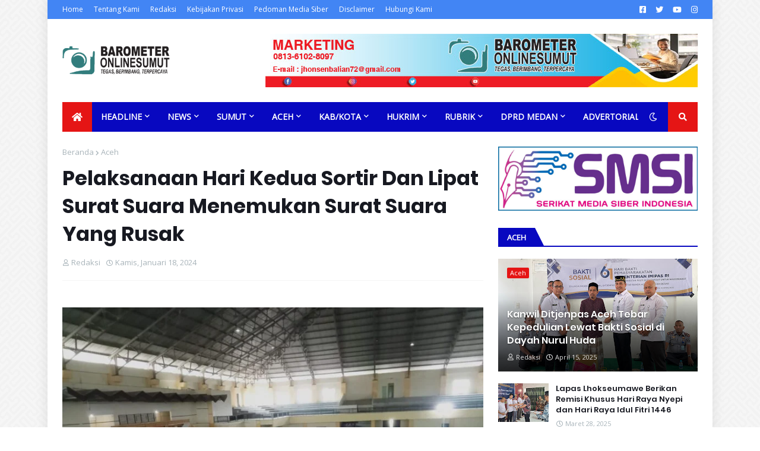

--- FILE ---
content_type: text/html; charset=utf-8
request_url: https://www.google.com/recaptcha/api2/aframe
body_size: 268
content:
<!DOCTYPE HTML><html><head><meta http-equiv="content-type" content="text/html; charset=UTF-8"></head><body><script nonce="qiS-j0-lNJYHkCxAbFCn0Q">/** Anti-fraud and anti-abuse applications only. See google.com/recaptcha */ try{var clients={'sodar':'https://pagead2.googlesyndication.com/pagead/sodar?'};window.addEventListener("message",function(a){try{if(a.source===window.parent){var b=JSON.parse(a.data);var c=clients[b['id']];if(c){var d=document.createElement('img');d.src=c+b['params']+'&rc='+(localStorage.getItem("rc::a")?sessionStorage.getItem("rc::b"):"");window.document.body.appendChild(d);sessionStorage.setItem("rc::e",parseInt(sessionStorage.getItem("rc::e")||0)+1);localStorage.setItem("rc::h",'1768955842913');}}}catch(b){}});window.parent.postMessage("_grecaptcha_ready", "*");}catch(b){}</script></body></html>